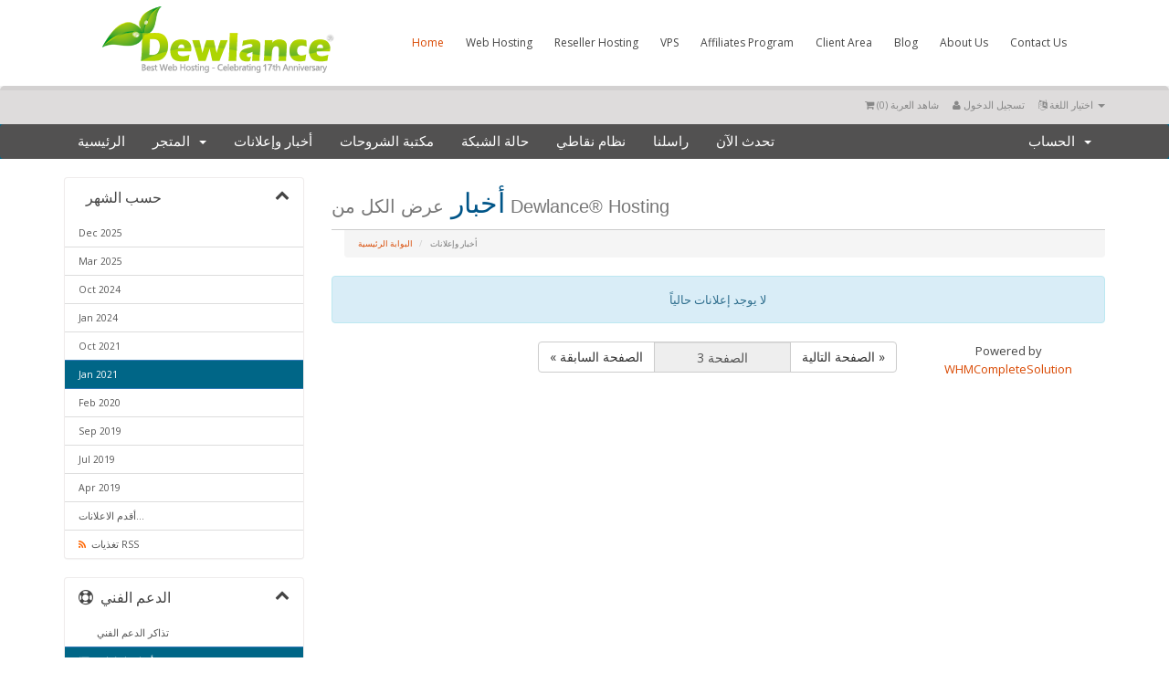

--- FILE ---
content_type: text/html; charset=utf-8
request_url: https://dewlance.com/client/index.php?rp=%2Fannouncements%2Fpage%2F3%2Fview%2F2021-01&language=arabic
body_size: 7198
content:
<!DOCTYPE html>
<html lang="en">

<head>


    <meta charset="utf-8" />
    <meta http-equiv="X-UA-Compatible" content="IE=edge">
    <meta name="viewport" content="width=device-width, initial-scale=1">
    <title>أخبار وإعلانات - Dewlance® Hosting</title>

    <!-- Styling -->
<link href="https:////fonts.googleapis.com/css?family=Open+Sans:300,400,600|Raleway:400,700" rel="stylesheet">
<link href="/client/templates/sevendl/css/all.min.css?v=f3efeb" rel="stylesheet">
<link href="/client/templates/sevendl/css/custom.css" rel="stylesheet">

<!-- HTML5 Shim and Respond.js IE8 support of HTML5 elements and media queries -->
<!-- WARNING: Respond.js doesn't work if you view the page via file:// -->
<!--[if lt IE 9]>
<!--  <script src="https://oss.maxcdn.com/libs/html5shiv/3.7.0/html5shiv.js"></script> -->
<!--  <script src="https://oss.maxcdn.com/libs/respond.js/1.4.2/respond.min.js"></script> -->
<![endif]-->

<script type="text/javascript">
    var csrfToken = '3dc4580795e565562379bbc8add53d3711006da9',
        markdownGuide = 'دليل تخفيض السعر',
        locale = 'en',
        saved = 'تم الحفظ',
        saving = 'حفظ تلقائي',
        whmcsBaseUrl = "/client";
</script>
<script src="/client/templates/sevendl/js/scripts.min.js?v=f3efeb"></script>


 <link href="/client/templates/sevendl/css/css/style.css" rel="stylesheet">
   <link href="/client/templates/sevendl/css/css/responsive.css" rel="stylesheet">
   <link href="/client/templates/sevendl/css/css/light.css" rel="stylesheet">
<link href="https://files.dewlance.com/wp-content/themes/hostmev2/css/fontawesome/css/font-awesome.css" rel="stylesheet">
<script src="https://files.dewlance.com/wp-content/themes/hostmev2/js/html5.js"></script>
<script src="https://files.dewlance.com/wp-content/themes/hostmev2/js/jquery.preloadify.min.js"></script>
<script src="https://files.dewlance.com/wp-content/themes/hostmev2/js/jquery.prettyPhoto.js"></script>
<script src="https://files.dewlance.com/wp-content/themes/hostmev2/js/jquery.fitvids.js"></script>

<script src="https://files.dewlance.com/wp-content/themes/hostmev2/js/k.js"></script>



    <link rel="stylesheet" href="modules/addons/ClientNotifications/style/style.css" type="text/css"><style></style><style></style>

<!--  BEGIN chatstack.com Live Chat HTML Code //-->
<script type="text/javascript">
<!--
	var Chatstack = {};
	Chatstack.server = 'www.dewlance.com';
	Chatstack.embedded = true;
	Chatstack.locale = 'en';
	Chatstack.plugin = 'WHMCS';
	Chatstack.name = '';
	Chatstack.email = '';
	(function(d, undefined) {
		// JavaScript
		Chatstack.e = []; Chatstack.ready = function (c) { Chatstack.e.push(c); }
		var b = d.createElement('script'); b.type = 'text/javascript'; b.async = true;
		b.src = ('https:' == d.location.protocol ? 'https://' : 'http://') + Chatstack.server + '/livehelp/scripts/js.min.js';
		var s = d.getElementsByTagName('script')[0];
		s.parentNode.insertBefore(b, s);
	})(document);
-->
</script>
<!--  END chatstack.com Live Chat HTML Code //-->




<body class="home page-template page-template-template_stretched page-template-template_stretched-php page page-id-918 logged-in admin-bar no-customize-support">
	<div class="header">
		<div class="header-area">
			<div class="logo">				<a href="https://www.dewlance.com" title="Home">
					<img src="https://files.dewlance.com/images/logo.png" alt="Dewlance&reg; Logo" />
				</a>
			</div>
			<div class="primarymenu menuwrap"><ul id="atp_menu" class="sf-menu"><li id="menu-item-1757" class="menu-item menu-item-type-post_type menu-item-object-page menu-item-home current-menu-item page_item page-item-918 current_page_item"><a href="https://www.dewlance.com/">Home</a></li>


<li id="menu-item-1761" class="menu-item menu-item-type-post_type menu-item-object-page menu-item-has-children"><a>Web Hosting</a>
<ul class="sub-menu">
        <li id="menu-item-1866" class="menu-item menu-item-type-post_type menu-item-object-page"><a href="https://www.dewlance.com/sharedhosting">Shared Web Hosting</a></li>
        <li id="menu-item-1868" class="menu-item menu-item-type-post_type menu-item-object-page"><a href="https://www.dewlance.com/wordpress-hosting">Managed WordPress Hosting</a></li>
</ul>
</li>

<li id="menu-item-1951" class="menu-item menu-item-type-post_type menu-item-object-page menu-item-has-children"><a href="https://www.dewlance.com/reseller-hosting">Reseller Hosting</a>
</li>

<li id="menu-item-1760" class="menu-item menu-item-type-post_type menu-item-object-page menu-item-has-children"><a>VPS</a>
<ul class="sub-menu">
        <li id="menu-item-1897" class="menu-item menu-item-type-post_type menu-item-object-page"><a href="https://www.dewlance.com/cheap-linux-vps">Linux VPS - (NVMe + EPYC)</a></li>
        <li id="menu-item-2414" class="menu-item menu-item-type-post_type menu-item-object-page"><a href="https://www.dewlance.com/linux-rdp">Linux RDP</a></li>
</ul>
</li>

<li id="menu-item-1950" class="menu-item menu-item-type-post_type menu-item-object-page menu-item-has-children"><a href="https://www.dewlance.com/affiliates">Affiliates Program</a>
</li>
<li id="menu-item-1958" class="menu-item menu-item-type-post_type menu-item-object-page menu-item-has-children"><a href="https://www.dewlance.com/client">Client Area</a>
</li>
<li id="menu-item-2021" class="menu-item menu-item-type-custom menu-item-object-custom"><a href="/blog">Blog</a></li>
<li id="menu-item-2307" class="menu-item menu-item-type-post_type menu-item-object-page"><a href="https://www.dewlance.com/aboutus.html">About Us</a></li>
<li id="menu-item-1758" class="menu-item menu-item-type-post_type menu-item-object-page"><a href="https://www.dewlance.com/contactus">Contact Us</a></li>
</ul></div>
<div class="mobile-menu-wrap"><a href="#" class="iva-mobile-dropdown"></a></div>
		</div>
	</div>
	<div class="iva-mobile-menu"><ul id="menu-primarymenu" class="iva_mmenu"><li id="mobile-menu-item1757" class="menu-item menu-item-type-post_type menu-item-object-page menu-item-home current-menu-item page_item page-item-918 current_page_item"><a href="https://www.dewlance.com/">Home</a></li>
<li id="mobile-menu-item1760" class="menu-item menu-item-type-post_type menu-item-object-page menu-item-has-children"><a>Web Hosting<span class="iva-children-indenter"><i class="fa fa-angle-down"></i></span></a>
<ul class="sub-menu">
        <li id="menu-item-1863" class="menu-item menu-item-type-post_type menu-item-object-page current-menu-item page_item page-item-1858 current_page_item"><a href="https://www.dewlance.com/web-hosting">Shared Hosting</a></li>
        <li id="menu-item-1897" class="menu-item menu-item-type-post_type menu-item-object-page"><a href="https://www.dewlance.com/wordpress-hosting">Managed WordPress Hosting</a></li>
        <li id="menu-item-2414" class="menu-item menu-item-type-post_type menu-item-object-page"><a href="https://www.dewlance.com/reseller-hosting">Reseller Hosting</a></li>
</ul>
</li>
<li id="menu-item-1950" class="menu-item menu-item-type-post_type menu-item-object-page menu-item-has-children"><a href="https://www.dewlance.com/affiliates">Affiliates Program</a>
<li id="menu-item-1958" class="menu-item menu-item-type-post_type menu-item-object-page menu-item-has-children"><a href="https://www.dewlance.com/client">Client Area</a>
<li id="menu-item-2021" class="menu-item menu-item-type-custom menu-item-object-custom"><a href="/blog">Blog</a></li>
<li id="menu-item-2307" class="menu-item menu-item-type-post_type menu-item-object-page"><a href="https://www.dewlance.com/aboutus.html">About Us</a></li>
<li id="menu-item-1758" class="menu-item menu-item-type-post_type menu-item-object-page"><a href="https://www.dewlance.com/contactus">Contact Us</a></li>
</li>
</ul>
</li>
</li>
</ul></div></header><!-- #header -->






<section id="header">
    <div class="container">

        <!-- Top Bar -->
        <div id="top-nav">
            <!-- Language -->
                            <div class="pull-right nav">
                    <a href="#" class="quick-nav" data-toggle="popover" id="languageChooser"><i class="fa fa-language"></i> اختيار اللغة <span class="caret"></span></a>
                    <div id="languageChooserContent" class="hidden">
                        <ul>
                                                            <li><a href="/client/index.php?rp=%2Fannouncements%2Fpage%2F3%2Fview%2F2021-01&amp;language=arabic">العربية</a></li>
                                                            <li><a href="/client/index.php?rp=%2Fannouncements%2Fpage%2F3%2Fview%2F2021-01&amp;language=azerbaijani">Azerbaijani</a></li>
                                                            <li><a href="/client/index.php?rp=%2Fannouncements%2Fpage%2F3%2Fview%2F2021-01&amp;language=catalan">Català</a></li>
                                                            <li><a href="/client/index.php?rp=%2Fannouncements%2Fpage%2F3%2Fview%2F2021-01&amp;language=chinese">中文</a></li>
                                                            <li><a href="/client/index.php?rp=%2Fannouncements%2Fpage%2F3%2Fview%2F2021-01&amp;language=croatian">Hrvatski</a></li>
                                                            <li><a href="/client/index.php?rp=%2Fannouncements%2Fpage%2F3%2Fview%2F2021-01&amp;language=czech">Čeština</a></li>
                                                            <li><a href="/client/index.php?rp=%2Fannouncements%2Fpage%2F3%2Fview%2F2021-01&amp;language=danish">Dansk</a></li>
                                                            <li><a href="/client/index.php?rp=%2Fannouncements%2Fpage%2F3%2Fview%2F2021-01&amp;language=dutch">Nederlands</a></li>
                                                            <li><a href="/client/index.php?rp=%2Fannouncements%2Fpage%2F3%2Fview%2F2021-01&amp;language=english">English</a></li>
                                                            <li><a href="/client/index.php?rp=%2Fannouncements%2Fpage%2F3%2Fview%2F2021-01&amp;language=estonian">Estonian</a></li>
                                                            <li><a href="/client/index.php?rp=%2Fannouncements%2Fpage%2F3%2Fview%2F2021-01&amp;language=farsi">Persian</a></li>
                                                            <li><a href="/client/index.php?rp=%2Fannouncements%2Fpage%2F3%2Fview%2F2021-01&amp;language=french">Français</a></li>
                                                            <li><a href="/client/index.php?rp=%2Fannouncements%2Fpage%2F3%2Fview%2F2021-01&amp;language=german">Deutsch</a></li>
                                                            <li><a href="/client/index.php?rp=%2Fannouncements%2Fpage%2F3%2Fview%2F2021-01&amp;language=hebrew">עברית</a></li>
                                                            <li><a href="/client/index.php?rp=%2Fannouncements%2Fpage%2F3%2Fview%2F2021-01&amp;language=hungarian">Magyar</a></li>
                                                            <li><a href="/client/index.php?rp=%2Fannouncements%2Fpage%2F3%2Fview%2F2021-01&amp;language=italian">Italiano</a></li>
                                                            <li><a href="/client/index.php?rp=%2Fannouncements%2Fpage%2F3%2Fview%2F2021-01&amp;language=macedonian">Macedonian</a></li>
                                                            <li><a href="/client/index.php?rp=%2Fannouncements%2Fpage%2F3%2Fview%2F2021-01&amp;language=norwegian">Norwegian</a></li>
                                                            <li><a href="/client/index.php?rp=%2Fannouncements%2Fpage%2F3%2Fview%2F2021-01&amp;language=portuguese-br">Português</a></li>
                                                            <li><a href="/client/index.php?rp=%2Fannouncements%2Fpage%2F3%2Fview%2F2021-01&amp;language=portuguese-pt">Português</a></li>
                                                            <li><a href="/client/index.php?rp=%2Fannouncements%2Fpage%2F3%2Fview%2F2021-01&amp;language=romanian">Română</a></li>
                                                            <li><a href="/client/index.php?rp=%2Fannouncements%2Fpage%2F3%2Fview%2F2021-01&amp;language=russian">Русский</a></li>
                                                            <li><a href="/client/index.php?rp=%2Fannouncements%2Fpage%2F3%2Fview%2F2021-01&amp;language=spanish">Español</a></li>
                                                            <li><a href="/client/index.php?rp=%2Fannouncements%2Fpage%2F3%2Fview%2F2021-01&amp;language=swedish">Svenska</a></li>
                                                            <li><a href="/client/index.php?rp=%2Fannouncements%2Fpage%2F3%2Fview%2F2021-01&amp;language=turkish">Türkçe</a></li>
                                                            <li><a href="/client/index.php?rp=%2Fannouncements%2Fpage%2F3%2Fview%2F2021-01&amp;language=ukranian">Українська</a></li>
                                                    </ul>
                    </div>
                </div>
                        <!-- Login/Account Notifications -->
                            <div class="pull-right nav">
                    <a href="#" class="quick-nav" data-toggle="popover" id="loginOrRegister" data-placement="bottom"><i class="fa fa-user"></i> تسجيل الدخول</a>
                    <div id="loginOrRegisterContent" class="hidden">
                        <form action="https://www.dewlance.com/client/dologin.php" method="post" role="form">
<input type="hidden" name="token" value="3dc4580795e565562379bbc8add53d3711006da9" />
                            <div class="form-group">
                                <input type="email" name="username" class="form-control" placeholder="البريد الإلكتروني" required />
                            </div>
                            <div class="form-group">
                                <div class="input-group">
                                    <input type="password" name="password" class="form-control" placeholder="كلمة المرور" autocomplete="off" required />
                                    <span class="input-group-btn">
                                        <input type="submit" class="btn btn-primary" value="تسجيل الدخول" />
                                    </span>
                                </div>
                            </div>
                            <label class="checkbox-inline">
                                <input type="checkbox" name="rememberme" /> تذكرني &bull; <a href="/client/pwreset.php">فقدت بيانات الدخول ؟</a>
                            </label>
                        </form>
                                                    <hr />
                            غير مسجل من قبل ? <a href="/client/register.php"> اضغط هنا للتسجيل... </a>
                                            </div>
                </div>
                        <!-- Shopping Cart -->
            <div class="pull-right nav">
                <a href="/client/cart.php?a=view" class="quick-nav"><i class="fa fa-shopping-cart"></i> <span class="hidden-xs">شاهد العربة (</span><span id="cartItemCount">0</span><span class="hidden-xs">)</span></a>
            </div>

            
        </div>


    </div>
</section>

<section id="main-menu">

    <nav id="nav" class="navbar navbar-default navbar-main" role="navigation">
        <div class="container">
            <!-- Brand and toggle get grouped for better mobile display -->
            <div class="navbar-header">
                <button type="button" class="navbar-toggle" data-toggle="collapse" data-target="#bs-example-navbar-collapse-1">
                    <span class="sr-only">Toggle navigation</span>
                    <span class="icon-bar"></span>
                    <span class="icon-bar"></span>
                    <span class="icon-bar"></span>
                </button>
            </div>

            <!-- Collect the nav links, forms, and other content for toggling -->
            <div class="collapse navbar-collapse" id="bs-example-navbar-collapse-1">

                <ul class="nav navbar-nav">

                        <li menuItemName="Home" class="" id="Primary_Navbar-Home">
        <a href="/client/index.php">
                        الرئيسية
                                </a>
            </li>
    <li menuItemName="Store" class="dropdown" id="Primary_Navbar-Store">
        <a class="dropdown-toggle" data-toggle="dropdown" href="#">
                        المتجر
                        &nbsp;<b class="caret"></b>        </a>
                    <ul class="dropdown-menu">
            		                            <li menuItemName="Browse Products Services" id="Primary_Navbar-Store-Browse_Products_Services">
                    <a href="/client/cart.php">
                                                تصفح الكل
                                            </a>
                </li>
                            <li menuItemName="Shop Divider 1" class="nav-divider" id="Primary_Navbar-Store-Shop_Divider_1">
                    <a href="">
                                                -----
                                            </a>
                </li>
                            <li menuItemName="Premium NVMe Web Hosting (US) " id="Primary_Navbar-Store-Premium_NVMe_Web_Hosting_(US)_">
                    <a href="/client/cart.php?gid=86">
                                                Premium NVMe Web Hosting (US) 
                                            </a>
                </li>
                            <li menuItemName="Premium Web Hosting (UK)" id="Primary_Navbar-Store-Premium_Web_Hosting_(UK)">
                    <a href="/client/cart.php?gid=39">
                                                Premium Web Hosting (UK)
                                            </a>
                </li>
                            <li menuItemName="Premium Web Hosting (Sydney - AU) " id="Primary_Navbar-Store-Premium_Web_Hosting_(Sydney_-_AU)_">
                    <a href="/client/cart.php?gid=64">
                                                Premium Web Hosting (Sydney - AU) 
                                            </a>
                </li>
                            <li menuItemName="WordPress Managed Hosting - US - Premium" id="Primary_Navbar-Store-WordPress_Managed_Hosting_-_US_-_Premium">
                    <a href="/client/cart.php?gid=37">
                                                WordPress Managed Hosting - US - Premium
                                            </a>
                </li>
                            <li menuItemName="NVMe Reseller Hosting - Premium (USA)" id="Primary_Navbar-Store-NVMe_Reseller_Hosting_-_Premium_(USA)">
                    <a href="/client/cart.php?gid=87">
                                                NVMe Reseller Hosting - Premium (USA)
                                            </a>
                </li>
                            <li menuItemName="NVMe Reseller Hosting - Premium (UK)" id="Primary_Navbar-Store-NVMe_Reseller_Hosting_-_Premium_(UK)">
                    <a href="/client/cart.php?gid=94">
                                                NVMe Reseller Hosting - Premium (UK)
                                            </a>
                </li>
                            <li menuItemName="NVMe Reseller Hosting - Premium (AU) " id="Primary_Navbar-Store-NVMe_Reseller_Hosting_-_Premium_(AU)_">
                    <a href="/client/cart.php?gid=95">
                                                NVMe Reseller Hosting - Premium (AU) 
                                            </a>
                </li>
                            <li menuItemName="Linux VPS (NVMe SSD)" id="Primary_Navbar-Store-Linux_VPS_(NVMe_SSD)">
                    <a href="/client/cart.php?gid=38">
                                                Linux VPS (NVMe SSD)
                                            </a>
                </li>
                            <li menuItemName="Linux RDP" id="Primary_Navbar-Store-Linux_RDP">
                    <a href="/client/cart.php?gid=93">
                                                Linux RDP
                                            </a>
                </li>
                            <li menuItemName="PreMadeKB - Articles" id="Primary_Navbar-Store-PreMadeKB_-_Articles">
                    <a href="/client/cart.php?gid=42">
                                                PreMadeKB - Articles
                                            </a>
                </li>
                            <li menuItemName="WHMCS Gift Card Module" id="Primary_Navbar-Store-WHMCS_Gift_Card_Module">
                    <a href="/client/cart.php?gid=63">
                                                WHMCS Gift Card Module
                                            </a>
                </li>
                            <li menuItemName="Affiliate Program" id="Primary_Navbar-Store-Affiliate_Program">
                    <a href="/client/cart.php?gid=88">
                                                Affiliate Program
                                            </a>
                </li>
                            <li menuItemName="Register a New Domain" id="Primary_Navbar-Store-Register_a_New_Domain">
                    <a href="/client/cart.php?a=add&domain=register">
                                                تسجيل نطاق جديد
                                            </a>
                </li>
                            <li menuItemName="Transfer a Domain to Us" id="Primary_Navbar-Store-Transfer_a_Domain_to_Us">
                    <a href="/client/cart.php?a=add&domain=transfer">
                                                نقل نطاق إلينا
                                            </a>
                </li>
                        </ul>
            </li>
    <li menuItemName="Announcements" class="" id="Primary_Navbar-Announcements">
        <a href="/client/index.php?rp=/announcements">
                        أخبار وإعلانات
                                </a>
            </li>
    <li menuItemName="Knowledgebase" class="" id="Primary_Navbar-Knowledgebase">
        <a href="/client/index.php?rp=/knowledgebase">
                        مكتبة الشروحات
                                </a>
            </li>
    <li menuItemName="Network Status" class="" id="Primary_Navbar-Network_Status">
        <a href="/client/serverstatus.php">
                        حالة الشبكة
                                </a>
            </li>
    <li menuItemName="Affiliates" class="" id="Primary_Navbar-Affiliates">
        <a href="/client/affiliates.php">
                        نظام نقاطي
                                </a>
            </li>
    <li menuItemName="Contact Us" class="" id="Primary_Navbar-Contact_Us">
        <a href="/client/contact.php">
                        راسلنا
                                </a>
            </li>
    <li menuItemName="Live-Help-Button" class=" LiveHelpButton" id="Primary_Navbar-Live-Help-Button">
        <a href="/client/#">
                        تحدث الآن
                                </a>
            </li>

                </ul>

                <ul class="nav navbar-nav navbar-right">

                        <li menuItemName="Account" class="dropdown" id="Secondary_Navbar-Account">
        <a class="dropdown-toggle" data-toggle="dropdown" href="#">
                        الحساب
                        &nbsp;<b class="caret"></b>        </a>
                    <ul class="dropdown-menu">
            					        <li><a href="cart.php?gid=62">Buy Gift Card</a></li>
				
		                            <li menuItemName="Login" id="Secondary_Navbar-Account-Login">
                    <a href="/client/clientarea.php">
                                                تسجيل الدخول
                                            </a>
                </li>
                            <li menuItemName="Register" id="Secondary_Navbar-Account-Register">
                    <a href="/client/register.php">
                                                الإشتراك
                                            </a>
                </li>
                            <li menuItemName="Divider" class="nav-divider" id="Secondary_Navbar-Account-Divider">
                    <a href="">
                                                -----
                                            </a>
                </li>
                            <li menuItemName="Forgot Password?" id="Secondary_Navbar-Account-Forgot_Password?">
                    <a href="/client/pwreset.php">
                                                فقدت بيانات الدخول ؟
                                            </a>
                </li>
                        </ul>
            </li>

                </ul>

            </div><!-- /.navbar-collapse -->
        </div>
    </nav>

</section>



<section id="main-body" class="container">

    <div class="row">
                                    <div class="col-md-9 pull-md-right">
                    <div class="header-lined">
    <h1>أخبار <small>عرض الكل من Dewlance® Hosting</small></h1>
    <ol class="breadcrumb">
            <li>
            <a href="https://www.dewlance.com/client">            البوابة الرئيسية
            </a>        </li>
            <li class="active">
                        أخبار وإعلانات
                    </li>
    </ol>
</div>
                </div>
                        <div class="col-md-3 pull-md-left sidebar">
                    <div menuItemName="Announcements Months" class="panel panel-sidebar panel-sidebar hidden-sm hidden-xs">
 <div class="panel-heading">
            <h3 class="panel-title">
                <i class="fa fas fa-calendar-alt"></i>&nbsp;                حسب الشهر
                                <i class="fa fa-chevron-up panel-minimise pull-right"></i>
            </h3>
</div>

                          <div class="list-group">
                                                            <a menuItemName="Dec 2025" href="/client/index.php?rp=/announcements" class="list-group-item" id="Primary_Sidebar-Announcements_Months-Dec_2025">
                                                                                    Dec 2025
                        </a>
                  
                                                            <a menuItemName="Mar 2025" href="/client/index.php?rp=/announcements" class="list-group-item" id="Primary_Sidebar-Announcements_Months-Mar_2025">
                                                                                    Mar 2025
                        </a>
                  
                                                            <a menuItemName="Oct 2024" href="/client/index.php?rp=/announcements" class="list-group-item" id="Primary_Sidebar-Announcements_Months-Oct_2024">
                                                                                    Oct 2024
                        </a>
                  
                                                            <a menuItemName="Jan 2024" href="/client/index.php?rp=/announcements" class="list-group-item" id="Primary_Sidebar-Announcements_Months-Jan_2024">
                                                                                    Jan 2024
                        </a>
                  
                                                            <a menuItemName="Oct 2021" href="/client/index.php?rp=/announcements" class="list-group-item" id="Primary_Sidebar-Announcements_Months-Oct_2021">
                                                                                    Oct 2021
                        </a>
                  
                                                            <a menuItemName="Jan 2021" href="/client/index.php?rp=/announcements" class="list-group-item active" id="Primary_Sidebar-Announcements_Months-Jan_2021">
                                                                                    Jan 2021
                        </a>
                  
                                                            <a menuItemName="Feb 2020" href="/client/index.php?rp=/announcements" class="list-group-item" id="Primary_Sidebar-Announcements_Months-Feb_2020">
                                                                                    Feb 2020
                        </a>
                  
                                                            <a menuItemName="Sep 2019" href="/client/index.php?rp=/announcements" class="list-group-item" id="Primary_Sidebar-Announcements_Months-Sep_2019">
                                                                                    Sep 2019
                        </a>
                  
                                                            <a menuItemName="Jul 2019" href="/client/index.php?rp=/announcements" class="list-group-item" id="Primary_Sidebar-Announcements_Months-Jul_2019">
                                                                                    Jul 2019
                        </a>
                  
                                                            <a menuItemName="Apr 2019" href="/client/index.php?rp=/announcements" class="list-group-item" id="Primary_Sidebar-Announcements_Months-Apr_2019">
                                                                                    Apr 2019
                        </a>
                  
                                                            <a menuItemName="Older" href="/client/index.php?rp=/announcements" class="list-group-item" id="Primary_Sidebar-Announcements_Months-Older">
                                                                                    أقدم الاعلانات...
                        </a>
                  
                                                            <a menuItemName="RSS Feed" href="/client/index.php?rp=/announcements/rss" class="list-group-item" id="Primary_Sidebar-Announcements_Months-RSS_Feed">
                                                        <i class="fa fas fa-rss icon-rss"></i>&nbsp;                            تغذيات RSS
                        </a>
                  
                 </div>
           </div>

                    <div class="panel hidden-lg hidden-md panel-default">
 <div class="panel-heading">
                <h3 class="panel-title">
                    <i class="fa fas fa-calendar-alt"></i>&nbsp;                    حسب الشهر
                                    </h3>
            </div>
            <div class="panel-body">
                <form role="form">
                    <select class="form-control" onchange="selectChangeNavigate(this)">
                                                    <option menuItemName="Dec 2025" value="/client/index.php?rp=/announcements" class="list-group-item" >
                                Dec 2025
                                                            </option>
                                                    <option menuItemName="Mar 2025" value="/client/index.php?rp=/announcements" class="list-group-item" >
                                Mar 2025
                                                            </option>
                                                    <option menuItemName="Oct 2024" value="/client/index.php?rp=/announcements" class="list-group-item" >
                                Oct 2024
                                                            </option>
                                                    <option menuItemName="Jan 2024" value="/client/index.php?rp=/announcements" class="list-group-item" >
                                Jan 2024
                                                            </option>
                                                    <option menuItemName="Oct 2021" value="/client/index.php?rp=/announcements" class="list-group-item" >
                                Oct 2021
                                                            </option>
                                                    <option menuItemName="Jan 2021" value="/client/index.php?rp=/announcements" class="list-group-item" selected="selected">
                                Jan 2021
                                                            </option>
                                                    <option menuItemName="Feb 2020" value="/client/index.php?rp=/announcements" class="list-group-item" >
                                Feb 2020
                                                            </option>
                                                    <option menuItemName="Sep 2019" value="/client/index.php?rp=/announcements" class="list-group-item" >
                                Sep 2019
                                                            </option>
                                                    <option menuItemName="Jul 2019" value="/client/index.php?rp=/announcements" class="list-group-item" >
                                Jul 2019
                                                            </option>
                                                    <option menuItemName="Apr 2019" value="/client/index.php?rp=/announcements" class="list-group-item" >
                                Apr 2019
                                                            </option>
                                                    <option menuItemName="Older" value="/client/index.php?rp=/announcements" class="list-group-item" >
                                أقدم الاعلانات...
                                                            </option>
                                                    <option menuItemName="RSS Feed" value="/client/index.php?rp=/announcements/rss" class="list-group-item" >
                                تغذيات RSS
                                                            </option>
                                            </select>
                </form>
            </div>
                    </div>
                </div>
                <!-- Container for main page display content -->
        <div class="col-md-9 pull-md-right main-content">
            


    <div class="alert alert-info text-center">
        لا يوجد إعلانات حالياً
</div>



    <div class="col-md-6 col-md-offset-3 col-sm-6 col-sm-offset-3">
        <form class="form-inline" role="form">
            <div class="form-group">
                <div class="input-group">
                                            <span class="input-group-btn">
                            <a href="/client/index.php?rp=/announcements/page/2" class="btn btn-default">&laquo; الصفحة السابقة</a>
                        </span>
                                        <input class="form-control" style="text-align: center;" value="الصفحة 3" disabled="disabled">
                                            <span class="input-group-btn">
                            <a href="/client/index.php?rp=/announcements/page/4" class="btn btn-default">الصفحة التالية &raquo;</a>
                        </span>
                                    </div>
            </div>
        </form>
    </div>

<p style="text-align:center;">Powered by <a href="https://www.whmcs.com/" target="_blank">WHMCompleteSolution</a></p>

        </div><!-- /.main-content -->
                    <div class="col-md-3 pull-md-left sidebar" style="clear: left;">
                    <div menuItemName="Support" class="panel panel-sidebar panel-sidebar">
 <div class="panel-heading">
            <h3 class="panel-title">
                <i class="fa far fa-life-ring"></i>&nbsp;                الدعم الفني
                                <i class="fa fa-chevron-up panel-minimise pull-right"></i>
            </h3>
</div>

                          <div class="list-group">
                                                            <a menuItemName="Support Tickets" href="/client/supporttickets.php" class="list-group-item" id="Secondary_Sidebar-Support-Support_Tickets">
                                                        <i class="fa fas fa-ticket-alt fa-fw"></i>&nbsp;                            تذاكر الدعم الفني
                        </a>
                  
                                                            <a menuItemName="Announcements" href="/client/index.php?rp=/announcements" class="list-group-item active" id="Secondary_Sidebar-Support-Announcements">
                                                        <i class="fa fas fa-list fa-fw"></i>&nbsp;                            أخبار وإعلانات
                        </a>
                  
                                                            <a menuItemName="Knowledgebase" href="/client/index.php?rp=/knowledgebase" class="list-group-item" id="Secondary_Sidebar-Support-Knowledgebase">
                                                        <i class="fa fas fa-info-circle fa-fw"></i>&nbsp;                            مكتبة الشروحات
                        </a>
                  
                                                            <a menuItemName="Downloads" href="/client/index.php?rp=/download" class="list-group-item" id="Secondary_Sidebar-Support-Downloads">
                                                        <i class="fa fas fa-download fa-fw"></i>&nbsp;                            مكتبة الملفات
                        </a>
                  
                                                            <a menuItemName="Network Status" href="/client/serverstatus.php" class="list-group-item" id="Secondary_Sidebar-Support-Network_Status">
                                                        <i class="fa fas fa-rocket fa-fw"></i>&nbsp;                            حالة الشبكة
                        </a>
                  
                                                            <a menuItemName="Open Ticket" href="/client/submitticket.php" class="list-group-item" id="Secondary_Sidebar-Support-Open_Ticket">
                                                        <i class="fa fas fa-comments fa-fw"></i>&nbsp;                            فتح تذكرة
                        </a>
                  
                 </div>
           </div>

                </div>
            </div>
    <div class="clearfix"></div>
</section>

	
	<div id="wrapper">
	<div>
	<div class="slider_stretched">
</div>
</div><div id="footer">
		<div class="inner">
                                                <div class="footer-sidebar"><div class="one_fourth "><aside id="text-2" class="widget clearfix widget_text"><h3 class="widget-title">Quick contact</h3>                 <div class="textwidget"><p>
                                <b>General</b><br>                              support@dewlance.com<br>                        <b>Abuse</b><br>        abuse@dewlance.com<br><b>Sales</b><br> sales@dewlance.com


<br>                            </p>
<p>
<br>
<a href="https://www.dewlance.com/client/submitticket.php">Open a ticket</a> with us.
</p></div>
		</aside>				</div><div class="one_fourth "><aside id="text-3" class="widget clearfix widget_text"><h3 class="widget-title">Member/Partners</h3>			<div class="textwidget"><img src="https://www.dewlance.com/images/spla-and-dewlance-ssl.gif" alt="Microsoft SPLA Approved"></div>
		</aside>				</div><div class="one_fourth "><aside id="text-4" class="widget clearfix widget_text"><h3 class="widget-title">About company</h3>			<div class="textwidget"><p>Dewlance&reg; was founded In Feb 2009 by Chandra Prakash. This site has been considered above all other existing sites. It consist of 6 hard working and quality assuring professionals. We work as a team to provide solutions at low cost and high-quality assurance. Our servers are specially built to ensure reliability and durability at all times.</p></div>
		</aside>				</div><div class="one_fourth last"><aside id="text-5" class="widget clearfix widget_text"><h3 class="widget-title">Payment Method</h3>			<div class="textwidget">        <img src="https://dewlance.com/wp-content/uploads/2017/01/paymentgateway.gif" alt="Paypal,skrill,payza,bitcoin,okpay,payumoney gateway" title="PayPal logo">
    

<br> <br></div>
		</aside>				</div></div>
			<div class="clear"></div>
			
			<div class="copyright clearfix">
				<div class="copyright_left">
					© Copyright 2009 - 2026 Dewlance Web Hosting - All Rights Reserved				</div>
				<div class="copyright_right">
					<ul class="atpsocials"><li><a href="https://www.facebook.com/dewlance.hosting/" target="_blank"><i class="fa fa-facebook fa-lg" title="Facebook"></i> </a></li><li><a href="https://twitter.com/dewlance" target="_blank"><i class="fa fa-twitter fa-lg" title="Twitter"></i> </a></li><li><a href="https://www.youtube.com/user/dewlances/videos" target="_blank"><i class="fa fa-youtube fa-lg" title="YouTube"></i> </a></li></ul>   <br><a href="https://dewlance.com/affiliates/" title="Affiliates Program">Affiliates</a>&nbsp; |&nbsp; <a href="https://www.dewlance.com/tos.html" title="Our TOS">TOS</a>&nbsp; | <a href="https://www.dewlance.com/privacypolicy.html" title="Read Privacy Policy">Privacy Policy</a> | <a href="https://www.dewlance.com/blog" title="Official Blog of Dewlance">Blog</a> | <a href="https://www.dewlance.com/contactus/" title="Contact Us">Contact Us</a>				</div>
			</div>

		</div>
	</div><!-- #footer -->

	</div><!-- #wrapper -->
</div><!-- #layout -->


<div id="back-top" style="display: none;"><a href="#header"><span></span></a></div>


<div class="modal system-modal fade" id="modalAjax" tabindex="-1" role="dialog" aria-hidden="true">
    <div class="modal-dialog">
        <div class="modal-content panel panel-primary">
            <div class="modal-header panel-heading">
                <button type="button" class="close" data-dismiss="modal">
                    <span aria-hidden="true">&times;</span>
                    <span class="sr-only">Close</span>
                </button>
                <h4 class="modal-title">Title</h4>
            </div>
            <div class="modal-body panel-body">
                Loading...
            </div>
            <div class="modal-footer panel-footer">
                <div class="pull-left loader">
                    <i class="fa fa-circle-o-notch fa-spin"></i> Loading...
                </div>
                <button type="button" class="btn btn-default" data-dismiss="modal">
                    Close
                </button>
                <button type="button" class="btn btn-primary modal-submit">
                    Submit
                </button>
            </div>
        </div>
    </div>
</div>



</body>
</html>


--- FILE ---
content_type: application/javascript
request_url: https://files.dewlance.com/wp-content/themes/hostmev2/js/k.js
body_size: 194
content:

(function($){  "use strict";
	// Define your library strictly...  
	jQuery(document).ready(function ($) {





		// Mobile Menu
		jQuery('.iva-mobile-dropdown').click(function(){
			jQuery('.iva-mobile-menu').slideToggle(500);
			return false;
		});
	 
		// Child Menu Toggle
		jQuery('.iva-children-indenter').click(function(){
			jQuery(this).parent().parent().toggleClass('iva-menu-open');
			jQuery(this).parent().parent().find('> ul').slideToggle();
			
			return false;
		});

	
	});       
})();


function mobilemenu(){
	// show meun starting from iPad Portrait
	if( window.innerWidth < 768 ){
		jQuery('.header #menuwrap').hide();
	}else {
		jQuery('.header #menuwrap').show();
		jQuery('.iva-mobile-menu').hide();
	}
}



